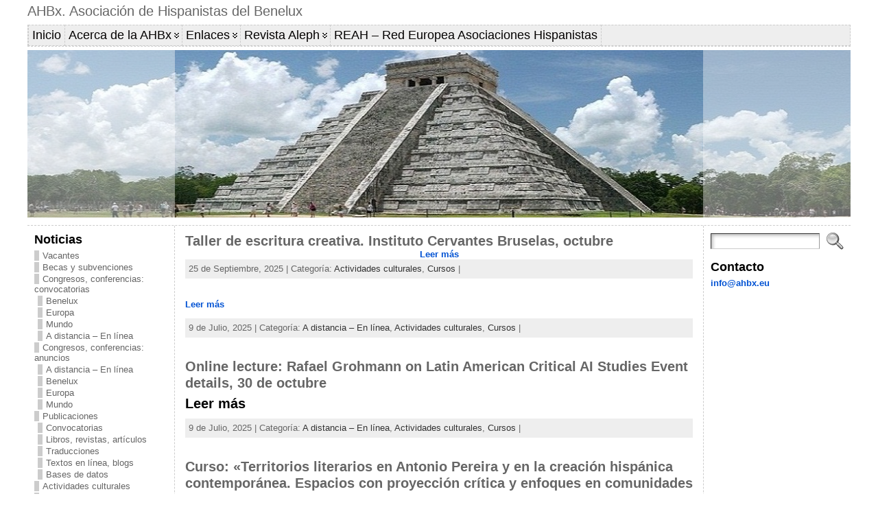

--- FILE ---
content_type: text/html; charset=UTF-8
request_url: http://ahbx.eu/ahbx/?cat=34
body_size: 78089
content:
<!DOCTYPE html PUBLIC "-//W3C//DTD XHTML 1.0 Transitional//EN" "http://www.w3.org/TR/xhtml1/DTD/xhtml1-transitional.dtd">
<html xmlns="http://www.w3.org/1999/xhtml" dir="ltr" lang="es-ES">
<head>
<meta http-equiv="Content-Type" content="text/html; charset=UTF-8" />
<meta http-equiv="X-UA-Compatible" content="IE=EmulateIE7" />
<title>Cursos &laquo; AHBx. Asociación de Hispanistas del Benelux</title>
<link rel="shortcut icon" href="http://ahbx.eu/ahbx/wp-content/themes/atahualpa/images/favicon/fff-weather_sun.ico" /><link rel="alternate" type="application/rss+xml" title="AHBx. Asociación de Hispanistas del Benelux RSS Feed" href="http://ahbx.eu/ahbx/?feed=rss2" />
<link rel="alternate" type="application/atom+xml" title="AHBx. Asociación de Hispanistas del Benelux Atom Feed" href="http://ahbx.eu/ahbx/?feed=atom" />
<link rel="pingback" href="http://ahbx.eu/ahbx/xmlrpc.php" />
<link rel="alternate" type="application/rss+xml" title="AHBx. Asociación de Hispanistas del Benelux &raquo; Cursos RSS de la categoría" href="http://ahbx.eu/ahbx/?feed=rss2&amp;cat=34" />
<script type='text/javascript' src='http://ahbx.eu/ahbx/wp-includes/js/jquery/jquery.js?ver=1.3.2'></script>
<link rel="EditURI" type="application/rsd+xml" title="RSD" href="http://ahbx.eu/ahbx/xmlrpc.php?rsd" />
<link rel="wlwmanifest" type="application/wlwmanifest+xml" href="http://ahbx.eu/ahbx/wp-includes/wlwmanifest.xml" /> 
<link rel='index' title='AHBx. Asociación de Hispanistas del Benelux' href='http://ahbx.eu/ahbx' />


<!-- (GATCE) Google Analytics Tracking Code begin-->
<script type="text/javascript">

  var _gaq = _gaq || [];
  _gaq.push(['_setAccount', 'UA-26601036-1']);
  _gaq.push(['_trackPageview']);

  (function() {
    var ga = document.createElement('script'); ga.type = 'text/javascript'; ga.async = true;
    ga.src = ('https:' == document.location.protocol ? 'https://ssl' : 'http://www') + '.google-analytics.com/ga.js';
    var s = document.getElementsByTagName('script')[0]; s.parentNode.insertBefore(ga, s);
  })();

</script>
<!-- Google Analytics Tracking Code end-->
<style type="text/css">body{text-align:center;margin:0;padding:0;font-family:verdana,tahoma,arial,sans-serif;font-size:0.8em;color:#000000;background:#ffffff}a:link,a:visited,a:active{color:#0052D3;font-weight:bold;text-decoration:none;}a:hover{color:#0052D3;font-weight:bold;text-decoration:underline}ul,ol,dl,p,h1,h2,h3,h4,h5,h6{margin-top:10px;margin-bottom:10px;padding-top:0;padding-bottom:0;}ul ul,ul ol,ol ul,ol ol{margin-top:0;margin-bottom:0}h1,h2,h3,h4,h5,h6{color:#000;display:block;font-smooth:always}h1{font-size:20px;line-height:1.2;margin:0.3em 0 10px;}h2{font-size:20px;line-height:1.2;margin:1em 0 .2em;}h3{font-size:20px;line-height:1.2;margin:1em 0 .2em;}h4{font-size:19px;margin:1.33em 0 .2em;}h5{font-size:1.3em;margin:1.67em 0;font-weight:bold;}h6{font-size:1.15em;margin:1.67em 0;font-weight:bold;}h1 a,h2 a,h1 a:link,h2 a:link,h1 a:visited,h2 a:visited{color:#000;}h1 a:active,h2 a:active,h1 a:focus,h2 a:focus,h1 a:hover,h2 a:hover{color:#669900;}code,pre{font-family:"Courier New",Courier,monospace;font-size:1em}pre{overflow:auto;word-wrap:normal;padding-bottom:1.5em;overflow-y:hidden;width:99%}abbr[title],acronym[title]{border-bottom:1px dotted}hr{display:block;height:2px;border:none;margin:0.5em auto;color:#cccccc;background-color:#cccccc}table{font-size:1em;}div.post,ul.commentlist li,ol.commentlist li{word-wrap:break-word;}pre,.wp_syntax{word-wrap:normal;}div#wrapper{text-align:center;margin-left:auto;margin-right:auto;display:block;width:99%;max-width:1200px}* html div#wrapper{<!--width:expression(((document.compatMode && document.compatMode=='CSS1Compat') ? document.documentElement.clientWidth:document.body.clientWidth) > 1201 ? "1200px":"99%");-->}div#container{padding:0;width:auto;margin-left:auto;margin-right:auto;text-align:left;display:block}table#layout{font-size:100%;width:100%;table-layout:fixed}.colone{width:215px}.colone-inner{width:215px}.coltwo{width:100% }.colthree-inner{width:215px}.colthree{width:215px}td#header{width:auto;padding:0}table#logoarea,table#logoarea tr,table#logoarea td{margin:0;padding:0;background:none;border:0}table#logoarea{width:100%;border-spacing:0px}img.logo{display:block;margin:0 10px 0 0}td.logoarea-logo{width:1%}h1.blogtitle,h2.blogtitle{ display:block;margin:0,0,5px,0;padding:0;letter-spacing:0px;line-height:1.0em;font-family:tahoma,arial,sans-serif;font-size:1.6emfont-smooth:always}h1.blogtitle a:link,h1.blogtitle a:visited,h1.blogtitle a:active,h2.blogtitle a:link,h2.blogtitle a:visited,h2.blogtitle a:active{ text-decoration:none;color:#666666;font-weight:normal;font-smooth:always}h1.blogtitle a:hover,h2.blogtitle a:hover{ text-decoration:none;color:#000000;font-weight:normal}p.tagline{margin:0;padding:0;font-size:1.2em;font-weight:bold;color:#666666}td.feed-icons{white-space:nowrap;}div.rss-box{height:1%;display:block;padding:10px 0 10px 10px;margin:0;width:280px}a.comments-icon{height:22px;line-height:22px;margin:0 5px 0 5px;padding-left:22px;display:block;text-decoration:none;float:right;white-space:nowrap}a.comments-icon:link,a.commentss-icon:active,a.comments-icon:visited{background:transparent url(http://ahbx.eu/ahbx/wp-content/themes/atahualpa/images/comment-gray.png) no-repeat scroll center left}a.comments-icon:hover{background:transparent url(http://ahbx.eu/ahbx/wp-content/themes/atahualpa/images/comment.png) no-repeat scroll center left}a.posts-icon{height:22px;line-height:22px;margin:0 5px 0 0;padding-left:20px;display:block;text-decoration:none;float:right;white-space:nowrap}a.posts-icon:link,a.posts-icon:active,a.posts-icon:visited{background:transparent url(http://ahbx.eu/ahbx/wp-content/themes/atahualpa/images/rss-gray.png) no-repeat scroll center left}a.posts-icon:hover{background:transparent url(http://ahbx.eu/ahbx/wp-content/themes/atahualpa/images/rss.png) no-repeat scroll center left}a.email-icon{height:22px;line-height:22px;margin:0 5px 0 5px;padding-left:24px;display:block;text-decoration:none;float:right;white-space:nowrap}a.email-icon:link,a.email-icon:active,a.email-icon:visited{background:transparent url(http://ahbx.eu/ahbx/wp-content/themes/atahualpa/images/email-gray.png) no-repeat scroll center left}a.email-icon:hover{background:transparent url(http://ahbx.eu/ahbx/wp-content/themes/atahualpa/images/email.png) no-repeat scroll center left}td.search-box{height:1%}div.searchbox{height:35px;border:1px dashed #cccccc;border-bottom:0;width:200px;margin:0;padding:0}div.searchbox-form{margin:5px 10px 5px 10px}div.horbar1,div.horbar2{font-size:1px;clear:both;display:block;position:relative;padding:0;margin:0;width:100%;}div.horbar1{height:5px;background:#ffffff;border-top:dashed 1px #cccccc}div.horbar2{height:5px;background:#ffffff;border-bottom:dashed 1px #cccccc}div.header-image-container{position:relative;margin:0;padding:0;height:250px;}div.opacityleft{position:absolute;z-index:2;top:0;left:0;background-color:#FFFFFF;height:250px;width:215px;filter:alpha(opacity=40);-moz-opacity:.40;opacity:.40}div.opacityright{position:absolute;z-index:2;top:0;right:0;background-color:#FFFFFF;height:250px;width:215px;filter:alpha(opacity=40);-moz-opacity:.40;opacity:.40}div.clickable{position:absolute;top:0;left:0;z-index:3;margin:0;padding:0;width:100%;height:250px;}a.divclick:link,a.divclick:visited,a.divclick:active,a.divclick:hover{width:100%;height:100%;display:block;text-decoration:none}td#left{vertical-align:top;border-right:dashed 1px #CCCCCC;padding:10px 10px 10px 10px;background:#ffffff}td#left-inner{vertical-align:top;border-right:dashed 1px #CCCCCC;padding:10px 10px 10px 10px;background:#ffffff}td#right{vertical-align:top;border-left:dashed 1px #CCCCCC;padding:10px 10px 10px 10px;background:#ffffff}td#right-inner{vertical-align:top;border-left:dashed 1px #CCCCCC;padding:10px 10px 10px 10px;background:#ffffff}td#middle{vertical-align:top;width:100%;padding:10px 15px}td#footer{width:auto;background-color:#ffffff;border-top:dashed 1px #cccccc;padding:10px;text-align:center;color:#777777;font-size:95%}td#footer a:link,td#footer a:visited,td#footer a:active{text-decoration:none;color:#777777;font-weight:normal}td#footer a:hover{text-decoration:none;color:#777777;font-weight:normal}div.widget{display:block;width:auto;margin:0 0 15px 0}div.widget-title{display:block;width:auto;margin:0 0 5px 0}div.widget-title h3,td#left h3.tw-widgettitle,td#right h3.tw-widgettitle,td#left ul.tw-nav-list,td#right ul.tw-nav-list{padding:0;margin:0;font-size:1.4em;font-weight:bold}div.widget ul,div.textwidget{display:block;width:auto}div.widget select{width:98%;margin-top:5px;}div.widget ul{list-style-type:none;margin:0;padding:0;width:auto}div.widget ul li{display:block;margin:2px 0 2px 0px;padding:0 0 0 5px;border-left:solid 7px #CCCCCC}div.widget ul li:hover,div.widget ul li.sfhover{display:block;width:auto;border-left:solid 7px #000000;}div.widget ul li ul li{margin:2px 0 2px 5px;padding:0 0 0 5px;border-left:solid 7px #CCCCCC;}div.widget ul li ul li:hover,div.widget ul li ul li.sfhover{border-left:solid 7px #000000;}div.widget ul li ul li ul li{margin:2px 0 2px 5px;padding:0 0 0 5px;border-left:solid 7px #CCCCCC;}div.widget ul li ul li ul li:hover,div.widget ul li ul li ul li.sfhover{border-left:solid 7px #000000;}div.widget ul li a:link,div.widget ul li a:visited,div.widget ul li a:active{text-decoration:none;font-weight:normal;color:#666666;font-weight:normal;}div.widget ul li ul li a:link,div.widget ul li ul li a:visited,div.widget ul li ul li a:active{color:#666666;font-weight:normal;}div.widget ul li ul li ul li a:link,div.widget ul li ul li ul li a:visited,div.widget ul li ul li ul li a:active{color:#666666;font-weight:normal;}div.widget ul li a:hover{color:#000000;}div.widget ul li ul li a:hover{color:#000000;}div.widget ul li ul li ul li a:hover{color:#000000;}div.widget ul li a:link,div.widget ul li a:visited,div.widget ul li a:active,div.widget ul li a:hover{display:inline}* html div.widget ul li a:link,* html div.widget ul li a:visited,* html div.widget ul li a:active,* html div.widget ul li a:hover{height:1%; } div.widget_pages ul li,div.widget_categories ul li{border-left:0 !important;padding:0 !important}div.widget_pages ul li a:link,div.widget_pages ul li a:visited,div.widget_pages ul li a:active,div.widget_categories ul li a:link,div.widget_categories ul li a:visited,div.widget_categories ul li a:active{padding:0 0 0 5px;border-left:solid 7px #CCCCCC}div.widget_pages ul li a:hover,div.widget_categories ul li a:hover{border-left:solid 7px #000000;}div.widget_pages ul li ul li a:link,div.widget_pages ul li ul li a:visited,div.widget_pages ul li ul li a:active,div.widget_categories ul li ul li a:link,div.widget_categories ul li ul li a:visited,div.widget_categories ul li ul li a:active{padding:0 0 0 5px;border-left:solid 7px #CCCCCC}div.widget_pages ul li ul li a:hover,div.widget_categories ul li ul li a:hover{border-left:solid 7px #000000;}div.widget_pages ul li ul li ul li a:link,div.widget_pages ul li ul li ul li a:visited,div.widget_pages ul li ul li ul li a:active,div.widget_categories ul li ul li ul li a:link,div.widget_categories ul li ul li ul li a:visited,div.widget_categories ul li ul li ul li a:active{padding:0 0 0 5px;border-left:solid 7px #CCCCCC}div.widget_pages ul li ul li ul li a:hover,div.widget_categories ul li ul li ul li a:hover{border-left:solid 7px #000000;}div.widget_pages ul li a:link,div.widget_pages ul li a:active,div.widget_pages ul li a:visited,div.widget_pages ul li a:hover{display:block !important}div.widget_categories ul li a:link,div.widget_categories ul li a:active,div.widget_categories ul li a:visited,div.widget_categories ul li a:hover{display:inline !important}table.subscribe{width:100%}table.subscribe td.email-text{padding:0 0 5px 0;vertical-align:top}table.subscribe td.email-field{padding:0;width:100%}table.subscribe td.email-button{padding:0 0 0 5px}table.subscribe td.post-text{padding:7px 0 0 0;vertical-align:top}table.subscribe td.comment-text{padding:7px 0 0 0;vertical-align:top}div.post,div.page{display:block;margin:0 0 30px 0}div.sticky{background:#eee url(http://ahbx.eu/ahbx/wp-content/themes/atahualpa/images/sticky.gif) 99% 5% no-repeat;border:dashed 1px #cccccc;padding:10px}div.post-kicker{margin:0 0 5px 0}div.post-kicker a:link,div.post-kicker a:visited,div.post-kicker a:active{color:#000000;text-decoration:none;text-transform:uppercase}div.post-kicker a:hover{color:#cc0000}div.post-headline{}div.post-headline h1,div.post-headline h2{ margin:0; padding:0;padding:0;margin:0}div.post-headline h2 a:link,div.post-headline h2 a:visited,div.post-headline h2 a:active,div.post-headline h1 a:link,div.post-headline h1 a:visited,div.post-headline h1 a:active{color:#666666;text-decoration:none}div.post-headline h2 a:hover,div.post-headline h1 a:hover{color:#000000;text-decoration:none}div.post-byline{margin:5px 0 10px 0}div.post-byline a:link,div.post-byline a:visited,div.post-byline a:active{}div.post-byline a:hover{}div.post-bodycopy{}div.post-bodycopy p{margin:1em 0;padding:0;display:block}div.post-pagination{}div.post-footer{clear:both;display:block;margin:0;padding:5px;background:#eeeeee;color:#666;line-height:18px}div.post-footer a:link,div.post-footer a:visited,div.post-footer a:active{color:#333;font-weight:normal;text-decoration:none}div.post-footer a:hover{color:#333;font-weight:normal;text-decoration:underline}div.post-kicker img,div.post-byline img,div.post-footer img{border:0;padding:0;margin:0 0 -1px 0;background:none}span.post-ratings{display:inline-block;width:auto;white-space:nowrap}div.navigation-top{display:block;width:100%;margin:0 0 10px 0;padding:0 0 10px 0;border-bottom:dashed 1px #cccccc}div.navigation-middle{display:block;width:100%;margin:10px 0 20px 0;padding:10px 0 10px 0;border-top:dashed 1px #cccccc;border-bottom:dashed 1px #cccccc}div.navigation-bottom{display:block;width:100%;margin:20px 0 0 0;padding:10px 0 0 0;border-top:dashed 1px #cccccc}div.navigation-comments-above{display:block;width:100%;margin:0 0 10px 0;padding:5px 0 5px 0}div.navigation-comments-below{display:block;width:100%;margin:0 0 10px 0;padding:5px 0 5px 0}div.older{float:left;width:49%;text-align:left;margin:0;padding:0}div.newer{float:right;width:49%;text-align:right;margin:0;padding:0;}div.older-home{float:left;width:45%;text-align:left;margin:0;padding:0}div.newer-home{float:right;width:45%;text-align:right;margin:0;padding:0;}div.home{float:left;width:9%;text-align:center;margin:0;padding:0}form,.feedburner-email-form{margin:0;padding:0;}fieldset{border:1px solid #cccccc;width:auto;padding:0.35em 0.625em 0.75em;display:block;}legend{color:#000000;background:#f4f4f4;border:1px solid #cccccc;padding:2px 6px;margin-bottom:15px;}form p{margin:5px 0 0 0;padding:0;}label{margin-right:0.5em;font-family:arial;cursor:pointer;}input.text,input.textbox,input.password,input.file,input.TextField,textarea{padding:3px;color:#000000;border-top:solid 1px #333333;border-left:solid 1px #333333;border-right:solid 1px #999999;border-bottom:solid 1px #cccccc;background:url(http://ahbx.eu/ahbx/wp-content/themes/atahualpa/images/inputbackgr.gif) top left no-repeat}textarea{width:96%;}input.inputblur{color:#777777;width:95%}input.inputfocus{color:#000000;width:95%}input.highlight,textarea.highlight{background:#e8eff7;border-color:#37699f}.button,.Button{padding:0 2px;height:24px;line-height:16px;background-color:#777777;color:#ffffff;border:solid 2px #555555;font-weight:bold}.buttonhover{padding:0 2px;cursor:pointer;background-color:#6b9c6b;color:#ffffff;border:solid 2px #496d49}form#commentform input#submit{padding:4px 10px 4px 10px;font-size:1.2em;line-height:1.5em;height:36px}table.searchform{width:100%}table.searchform td.searchfield{padding:0;width:100%}table.searchform td.searchbutton{padding:0 0 0 5px}table.searchform td.searchbutton input{padding:0 0 0 5px}blockquote{height:1%;display:block;clear:both;color:#555555;padding:1em 1em;background:#f4f4f4;border:solid 1px #e1e1e1}blockquote blockquote{height:1%;display:block;clear:both;color:#444444;padding:1em 1em;background:#e1e1e1;border:solid 1px #d3d3d3}div.post table{border-collapse:collapse;margin:10px 0}div.post table caption{width:auto;margin:0 auto;background:#eeeeee;border:#999999;padding:4px 8px;color:#666666}div.post table th{background:#888888;color:#ffffff;font-weight:bold;font-size:90%;padding:4px 8px;border:solid 1px #ffffff;text-align:left}div.post table td{padding:4px 8px;background-color:#ffffff;border-bottom:1px solid #dddddd;text-align:left}div.post table tfoot td{}div.post table tr.alt td{background:#f4f4f4}div.post table tr.over td{background:#e2e2e2}#calendar_wrap{padding:0;border:none}table#wp-calendar{width:100%;font-size:90%;border-collapse:collapse;background-color:#ffffff;margin:0 auto}table#wp-calendar caption{width:auto;background:#eeeeee;border:none;;padding:3px;margin:0 auto;font-size:1em}table#wp-calendar th{border:solid 1px #eeeeee;background-color:#999999;color:#ffffff;font-weight:bold;padding:2px;text-align:center}table#wp-calendar td{padding:0;line-height:18px;background-color:#ffffff;border:1px solid #dddddd;text-align:center}table#wp-calendar tfoot td{border:solid 1px #eeeeee;background-color:#eeeeee}table#wp-calendar td a{display:block;background-color:#eeeeee;width:100%;height:100%;padding:0}div#respond{margin:25px 0;padding:25px;background:#eee;-moz-border-radius:8px;-khtml-border-radius:8px;-webkit-border-radius:8px;border-radius:8px;}p.thesetags{margin:10px 0}h3.reply{margin:0;padding:0 0 10px 0}ol.commentlist{margin:15px 0 25px 0;list-style-type:none;padding:0;display:block;border-top:dotted 1px #cccccc}ol.commentlist li{padding:15px 10px;display:block;height:1%;margin:0;background-color:#FFFFFF;border-bottom:dotted 1px #cccccc}ol.commentlist li.alt{display:block;height:1%;background-color:#EEEEEE;border-bottom:dotted 1px #cccccc}ol.commentlist li.authorcomment{display:block;height:1%;background-color:#FFECEC}ol.commentlist span.authorname{font-weight:bold;font-size:110%}ol.commentlist span.commentdate{color:#666666;font-size:90%;margin-bottom:5px;display:block}ol.commentlist span.editcomment{display:block}ol.commentlist li p{margin:2px 0 5px 0}div.comment-number{float:right;font-size:2em;line-height:2em;font-family:georgia,serif;font-weight:bold;color:#ddd;margin:-10px 0 0 0;position:relative;height:1%}div.comment-number a:link,div.comment-number a:visited,div.comment-number a:active{color:#ccc}textarea#comment{width:98%;margin:10px 0;display:block}ul.commentlist{margin:15px 0 15px 0;list-style-type:none;padding:0;display:block;border-top:dotted 1px #cccccc}ul.commentlist ul{margin:0;border:none;list-style-type:none;padding:0}ul.commentlist li{padding:0; margin:0;display:block;clear:both;height:1%;}ul.commentlist ul.children li{ margin-left:30px}ul.commentlist div.comment-container{padding:10px;margin:0}ul.children div.comment-container{background-color:transparent;border:dotted 1px #ccc;padding:10px;margin:0 10px 8px 0; -moz-border-radius:5px; -khtml-border-radius:5px; -webkit-border-radius:5px; border-radius:5px}ul.children div.bypostauthor{}ul.commentlist li.thread-even{background-color:#FFFFFF;border-bottom:dotted 1px #cccccc}ul.commentlist li.thread-odd{background-color:#EEEEEE;border-bottom:dotted 1px #cccccc}ul.commentlist div.bypostauthor{background-color:#FFECEC}ul.children div.bypostauthor{border:dotted 1px #FFBFBF}ul.commentlist span.authorname{font-size:110%}div.comment-meta a:link,div.comment-meta a:visited,div.comment-meta a:active,div.comment-meta a:hover{font-weight:normal}div#cancel-comment-reply{margin:-5px 0 10px 0}div.comment-number{float:right;font-size:2em;line-height:2em;font-family:georgia,serif;font-weight:bold;color:#ddd;margin:-10px 0 0 0;position:relative;height:1%}div.comment-number a:link,div.comment-number a:visited,div.comment-number a:active{color:#ccc}.page-numbers{padding:2px 6px;border:solid 1px #000000;-moz-border-radius:6px;-khtml-border-radius:6px;-webkit-border-radius:6px;border-radius:6px}span.current{background:#ddd}a.prev,a.next{border:none}a.page-numbers:link,a.page-numbers:visited,a.page-numbers:active{text-decoration:none;color:#0052D3;border-color:#0052D3}a.page-numbers:hover{text-decoration:none;color:#0052D3;border-color:#0052D3}div.xhtml-tags{display:none}abbr em{border:none !important;border-top:dashed 1px #aaa !important;display:-moz-inline-box !important;display:inline-block !important;background:url(http://ahbx.eu/ahbx/wp-content/themes/atahualpa/images/commentluv.gif) 0% 90% no-repeat;margin-top:8px;padding:5px 5px 2px 20px !important;font-style:normal}p.subscribe-to-comments{margin-bottom:10px}div#gsHeader{display:none;}div.g2_column{margin:0 !important;width:100% !important;font-size:1.2em}div#gsNavBar{border-top-width:0 !important}p.giDescription{font-size:1.2em;line-height:1 !important}p.giTitle{margin:0.3em 0 !important;font-size:1em;font-weight:normal;color:#666}div#wp-email img{border:0;padding:0}div#wp-email input,div#wp-email textarea{margin-top:5px;margin-bottom:2px}div#wp-email p{margin-bottom:10px}input#wp-email-submit{ padding:0; font-size:30px; height:50px; line-height:50px; overflow:visible;}img.WP-EmailIcon{ vertical-align:text-bottom !important}.tw-accordion .tw-widgettitle,.tw-accordion .tw-widgettitle:hover,.tw-accordion .tw-hovered,.tw-accordion .selected,.tw-accordion .selected:hover{ background:transparent !important; background-image:none !important}.tw-accordion .tw-widgettitle span{ padding-left:0 !important}.tw-accordion h3.tw-widgettitle{border-bottom:solid 1px #ccc}.tw-accordion h3.selected{border-bottom:none}td#left .without_title,td#right .without_title{ margin-top:0;margin-bottom:0}ul.tw-nav-list{border-bottom:solid 1px #999;display:block;margin-bottom:5px !important}td#left ul.tw-nav-list li,td#right ul.tw-nav-list li{padding:0 0 1px 0;margin:0 0 -1px 5px; border:solid 1px #ccc;border-bottom:none;-moz-border-radius:5px;-khtml-border-radius:5px;-webkit-border-radius:5px;border-radius:5px;-moz-border-radius-bottomright:0;-moz-border-radius-bottomleft:0;-webkit-border-bottom-right-radius:0;-webkit-border-bottom-left-radius:0;border-bottom-right-radius:0;border-bottom-left-radius:0;background:#eee}td#left ul.tw-nav-list li.ui-tabs-selected,td#right ul.tw-nav-list li.ui-tabs-selected{ background:none;border:solid 1px #999;border-bottom:solid 1px #fff !important}ul.tw-nav-list li a:link,ul.tw-nav-list li a:visited,ul.tw-nav-list li a:active,ul.tw-nav-list li a:hover{padding:0 8px !important;background:none;border-left:none !important;outline:none}td#left ul.tw-nav-list li.ui-tabs-selected a,td#left li.ui-tabs-selected a:hover,td#right ul.tw-nav-list li.ui-tabs-selected a,td#right li.ui-tabs-selected a:hover{ color:#000000; text-decoration:none;font-weight:bold;background:none !important;outline:none}td#left .ui-tabs-panel,td#right .ui-tabs-panel{ margin:0; padding:0}img{border:0}#dbem-location-map img{ background:none !important}.post img{padding:5px;border:solid 1px #dddddd;background-color:#f3f3f3;-moz-border-radius:3px;-khtml-border-radius:3px;-webkit-border-radius:3px;border-radius:3px;}.post img.size-full{max-width:96%;width:auto 100%;margin:5px 0 5px 0}div.post img[class~=size-full]{height:auto;}.post img.alignleft{float:left;margin:10px 10px 5px 0;}.post img.alignright{float:right;margin:10px 0 5px 10px;}.post img.aligncenter{display:block;margin:10px auto}.aligncenter,div.aligncenter{ display:block; margin-left:auto; margin-right:auto}.alignleft,div.alignleft{float:left;margin:10px 10px 5px 0}.alignright,div.alignright{ float:right; margin:10px 0 5px 10px}div.archives-page img{border:0;padding:0;background:none;margin-bottom:0;vertical-align:-10%}.wp-caption{max-width:96%;width:auto 100%;height:auto;display:block;border:1px solid #dddddd;text-align:center;background-color:#f3f3f3;padding-top:4px;margin:10px 0 0 0;-moz-border-radius:3px;-khtml-border-radius:3px;-webkit-border-radius:3px;border-radius:3px;}* html .wp-caption{height:100%;}.wp-caption img{ margin:0 !important; padding:0 !important; border:0 none !important}.wp-caption p.wp-caption-text{font-size:0.8em;line-height:13px;padding:2px 4px 5px;margin:0;color:#666666}img.wp-smiley{ float:none;border:none !important;margin:0 1px -1px 1px;padding:0 !important;background:none !important}img.avatar{float:left;display:block;margin:0 8px 1px 0;padding:3px;border:solid 1px #ddd;background-color:#f3f3f3;-moz-border-radius:3px;-khtml-border-radius:3px;-webkit-border-radius:3px;border-radius:3px;}#comment_quicktags{text-align:left;padding:10px 0 2px 0;display:block}#comment_quicktags input.ed_button{background:#f4f4f4;border:2px solid #cccccc;color:#444444;margin:2px 4px 2px 0;width:auto;padding:0 4px;height:24px;line-height:16px}#comment_quicktags input.ed_button_hover{background:#dddddd;border:2px solid #666666;color:#000000;margin:2px 4px 2px 0;width:auto;padding:0 4px;height:24px;line-height:16px;cursor:pointer}#comment_quicktags #ed_strong{font-weight:bold}#comment_quicktags #ed_em{font-style:italic}@media print{body{background:white;color:black;margin:0;font-size:10pt !important;font-family:arial,sans-serif;}div.post-footer{line-height:normal !important;color:#555 !important;font-size:9pt !important}a:link,a:visited,a:active,a:hover{text-decoration:underline !important;color:#000}h2{color:#000;font-size:14pt !important;font-weight:normal !important}h3{color:#000;font-size:12pt !important;}#header,#footer,.colone,.colthree,.navigation,.navigation-top,.navigation-middle,.navigation-bottom,.wp-pagenavi-navigation,#comment,#respond,.remove-for-print{display:none}td#left,td#right,td#left-inner,td#right-inner{width:0}td#middle{width:100%}*:lang(en) td#left{ display:none}*:lang(en) td#right{ display:none}*:lang(en) td#left-inner{ display:none}*:lang(en) td#right-inner{ display:none}td#left:empty{ display:none}td#right:empty{ display:none}td#left-inner:empty{ display:none}td#right-inner:empty{ display:none}}ul.rMenu,ul.rMenu ul,ul.rMenu li,ul.rMenu a{display:block;margin:0;padding:0}ul.rMenu,ul.rMenu li,ul.rMenu ul{list-style:none}ul.rMenu ul{display:none}ul.rMenu li{position:relative;z-index:1}ul.rMenu li:hover{z-index:999}ul.rMenu li:hover > ul{display:block;position:absolute} ul.rMenu-hor li{float:left;width:auto}ul.rMenu-hRight li{float:right}ul.rMenu-ver li{float:none}div#menu1 ul.rMenu-ver,div#menu1 ul.rMenu-ver ul{width:23em}div#menu2 ul.rMenu-ver,div#menu2 ul.rMenu-ver ul{width:11em}ul.rMenu-wide{width:100%}ul.rMenu-vRight{float:right}ul.rMenu-lFloat{float:left}ul.rMenu-noFloat{float:none}div.rMenu-center ul.rMenu{float:left;position:relative;left:50%}div.rMenu-center ul.rMenu li{position:relative;left:-50%}div.rMenu-center ul.rMenu li li{left:auto}ul.rMenu-hor ul{top:auto;right:auto;left:auto;margin-top:-1px}ul.rMenu-hor ul ul{margin-top:0;margin-left:0px}ul.rMenu-ver ul{left:100%;right:auto;top:auto;top:0}ul.rMenu-vRight ul,ul.rMenu-hRight ul.rMenu-ver ul{left:-100%;right:auto;top:auto}ul.rMenu-hRight ul{left:auto;right:0;top:auto;margin-top:-1px}div#menu1 ul.rMenu{background:#EEEEEE;border:dashed 1px #cccccc}div#menu2 ul.rMenu{background:#777777;border:solid 1px #000000}div#menu1 ul.rMenu li a{border:dashed 1px #cccccc}div#menu2 ul.rMenu li a{border:solid 1px #000000}ul.rMenu-hor li{margin-bottom:-1px;margin-top:-1px;margin-left:-1px}ul#rmenu li{}ul#rmenu li ul li{}ul.rMenu-hor{padding-left:1px }ul.rMenu-ver li{margin-left:0;margin-top:-1px; }div#menu1 ul.rMenu-ver{border-top:dashed 1px #cccccc}div#menu2 ul.rMenu-ver{border-top:solid 1px #000000}div#menu1 ul.rMenu li a{padding:4px 5px}div#menu2 ul.rMenu li a{padding:4px 5px}div#menu1 ul.rMenu li a:link,div#menu1 ul.rMenu li a:hover,div#menu1 ul.rMenu li a:visited,div#menu1 ul.rMenu li a:active{text-decoration:none;margin:0;padding:4px 5px;color:#030100;text-transform:none;font:18px Verdana,Arial,sans-serif;}div#menu2 ul.rMenu li a:link,div#menu2 ul.rMenu li a:hover,div#menu2 ul.rMenu li a:visited,div#menu2 ul.rMenu li a:active{text-decoration:none;margin:0;padding:4px 5px;color:#FFFFFF;text-transform:uppercase;font:11px Verdana,Arial,sans-serif;}div#menu1 ul.rMenu li{background-color:#EEEEEE}div#menu2 ul.rMenu li{background-color:#777777}div#menu1 ul.rMenu li:hover,div#menu1 ul.rMenu li.sfhover{background:#E0E0E0}div#menu2 ul.rMenu li:hover,div#menu2 ul.rMenu li.sfhover{background:#000000}div#menu1 ul.rMenu li.current_page_item > a:link,div#menu1 ul.rMenu li.current_page_item > a:active,div#menu1 ul.rMenu li.current_page_item > a:hover,div#menu1 ul.rMenu li.current_page_item > a:visited{background-color:#E0E0E0;color:#030100}div#menu1 ul.rMenu li.current_page_item a:link,div#menu1 ul.rMenu li.current_page_item a:active,div#menu1 ul.rMenu li.current_page_item a:hover,div#menu1 ul.rMenu li.current_page_item a:visited,div#menu1 ul.rMenu li a:hover{background-color:#E0E0E0;color:#030100}div#menu2 ul.rMenu li.current-cat > a:link,div#menu2 ul.rMenu li.current-cat > a:active,div#menu2 ul.rMenu li.current-cat > a:hover,div#menu2 ul.rMenu li.current-cat > a:visited{background-color:#CC0000;color:#FFFFFF}div#menu2 ul.rMenu li.current-cat a:link,div#menu2 ul.rMenu li.current-cat a:active,div#menu2 ul.rMenu li.current-cat a:hover,div#menu2 ul.rMenu li.current-cat a:visited,div#menu2 ul.rMenu li a:hover{background-color:#CC0000;color:#FFFFFF}div#menu1 ul.rMenu li.rMenu-expand a,div#menu1 ul.rMenu li.rMenu-expand li.rMenu-expand a,div#menu1 ul.rMenu li.rMenu-expand li.rMenu-expand li.rMenu-expand a,div#menu1 ul.rMenu li.rMenu-expand li.rMenu-expand li.rMenu-expand li.rMenu-expand a,div#menu1 ul.rMenu li.rMenu-expand li.rMenu-expand li.rMenu-expand li.rMenu-expand li.rMenu-expand a,div#menu1 ul.rMenu li.rMenu-expand li.rMenu-expand li.rMenu-expand li.rMenu-expand li.rMenu-expand li.rMenu-expand a,div#menu1 ul.rMenu li.rMenu-expand li.rMenu-expand li.rMenu-expand li.rMenu-expand li.rMenu-expand li.rMenu-expand li.rMenu-expand a,div#menu1 ul.rMenu li.rMenu-expand li.rMenu-expand li.rMenu-expand li.rMenu-expand li.rMenu-expand li.rMenu-expand li.rMenu-expand li.rMenu-expand a,div#menu1 ul.rMenu li.rMenu-expand li.rMenu-expand li.rMenu-expand li.rMenu-expand li.rMenu-expand li.rMenu-expand li.rMenu-expand li.rMenu-expand li.rMenu-expand a,div#menu1 ul.rMenu li.rMenu-expand li.rMenu-expand li.rMenu-expand li.rMenu-expand li.rMenu-expand li.rMenu-expand li.rMenu-expand li.rMenu-expand li.rMenu-expand li.rMenu-expand a{padding-right:15px;padding-left:5px;background-repeat:no-repeat;background-position:100% 50%;background-image:url(http://ahbx.eu/ahbx/wp-content/themes/atahualpa/images/expand-right.gif)}div#menu2 ul.rMenu li.rMenu-expand a,div#menu2 ul.rMenu li.rMenu-expand li.rMenu-expand a,div#menu2 ul.rMenu li.rMenu-expand li.rMenu-expand li.rMenu-expand a,div#menu2 ul.rMenu li.rMenu-expand li.rMenu-expand li.rMenu-expand li.rMenu-expand a,div#menu2 ul.rMenu li.rMenu-expand li.rMenu-expand li.rMenu-expand li.rMenu-expand li.rMenu-expand a,div#menu2 ul.rMenu li.rMenu-expand li.rMenu-expand li.rMenu-expand li.rMenu-expand li.rMenu-expand li.rMenu-expand a,div#menu2 ul.rMenu li.rMenu-expand li.rMenu-expand li.rMenu-expand li.rMenu-expand li.rMenu-expand li.rMenu-expand li.rMenu-expand a,div#menu2 ul.rMenu li.rMenu-expand li.rMenu-expand li.rMenu-expand li.rMenu-expand li.rMenu-expand li.rMenu-expand li.rMenu-expand li.rMenu-expand a,div#menu2 ul.rMenu li.rMenu-expand li.rMenu-expand li.rMenu-expand li.rMenu-expand li.rMenu-expand li.rMenu-expand li.rMenu-expand li.rMenu-expand li.rMenu-expand a,div#menu2 ul.rMenu li.rMenu-expand li.rMenu-expand li.rMenu-expand li.rMenu-expand li.rMenu-expand li.rMenu-expand li.rMenu-expand li.rMenu-expand li.rMenu-expand li.rMenu-expand a{padding-right:15px;padding-left:5px;background-repeat:no-repeat;background-position:100% 50%;background-image:url(http://ahbx.eu/ahbx/wp-content/themes/atahualpa/images/expand-right-white.gif)}ul.rMenu-vRight li.rMenu-expand a,ul.rMenu-vRight li.rMenu-expand li.rMenu-expand a,ul.rMenu-vRight li.rMenu-expand li.rMenu-expand li.rMenu-expand a,ul.rMenu-vRight li.rMenu-expand li.rMenu-expand li.rMenu-expand li.rMenu-expand a,ul.rMenu-vRight li.rMenu-expand li.rMenu-expand li.rMenu-expand li.rMenu-expand li.rMenu-expand a,ul.rMenu-vRight li.rMenu-expand li.rMenu-expand li.rMenu-expand li.rMenu-expand li.rMenu-expand li.rMenu-expand a,ul.rMenu-vRight li.rMenu-expand li.rMenu-expand li.rMenu-expand li.rMenu-expand li.rMenu-expand li.rMenu-expand li.rMenu-expand a,ul.rMenu-vRight li.rMenu-expand li.rMenu-expand li.rMenu-expand li.rMenu-expand li.rMenu-expand li.rMenu-expand li.rMenu-expand li.rMenu-expand a,ul.rMenu-vRight li.rMenu-expand li.rMenu-expand li.rMenu-expand li.rMenu-expand li.rMenu-expand li.rMenu-expand li.rMenu-expand li.rMenu-expand li.rMenu-expand a,ul.rMenu-vRight li.rMenu-expand li.rMenu-expand li.rMenu-expand li.rMenu-expand li.rMenu-expand li.rMenu-expand li.rMenu-expand li.rMenu-expand li.rMenu-expand li.rMenu-expand a,ul.rMenu-hRight li.rMenu-expand a,ul.rMenu-hRight li.rMenu-expand li.rMenu-expand a,ul.rMenu-hRight li.rMenu-expand li.rMenu-expand li.rMenu-expand a,ul.rMenu-hRight li.rMenu-expand li.rMenu-expand li.rMenu-expand li.rMenu-expand a,ul.rMenu-hRight li.rMenu-expand li.rMenu-expand li.rMenu-expand li.rMenu-expand li.rMenu-expand a,ul.rMenu-hRight li.rMenu-expand li.rMenu-expand li.rMenu-expand li.rMenu-expand li.rMenu-expand li.rMenu-expand a,ul.rMenu-hRight li.rMenu-expand li.rMenu-expand li.rMenu-expand li.rMenu-expand li.rMenu-expand li.rMenu-expand li.rMenu-expand a,ul.rMenu-hRight li.rMenu-expand li.rMenu-expand li.rMenu-expand li.rMenu-expand li.rMenu-expand li.rMenu-expand li.rMenu-expand li.rMenu-expand a,ul.rMenu-hRight li.rMenu-expand li.rMenu-expand li.rMenu-expand li.rMenu-expand li.rMenu-expand li.rMenu-expand li.rMenu-expand li.rMenu-expand li.rMenu-expand a,ul.rMenu-hRight li.rMenu-expand li.rMenu-expand li.rMenu-expand li.rMenu-expand li.rMenu-expand li.rMenu-expand li.rMenu-expand li.rMenu-expand li.rMenu-expand li.rMenu-expand a{padding-right:5px;padding-left:20px;background-image:url(http://ahbx.eu/ahbx/wp-content/themes/atahualpa/images/expand-left.gif);background-repeat:no-repeat;background-position:-5px 50%}div#menu1 ul.rMenu-hor li.rMenu-expand a{padding-left:5px;padding-right:15px !important;background-position:100% 50%;background-image:url(http://ahbx.eu/ahbx/wp-content/themes/atahualpa/images/expand-down.gif)}div#menu2 ul.rMenu-hor li.rMenu-expand a{padding-left:5px;padding-right:15px !important;background-position:100% 50%;background-image:url(http://ahbx.eu/ahbx/wp-content/themes/atahualpa/images/expand-down-white.gif)}div#menu1 ul.rMenu li.rMenu-expand li a,div#menu1 ul.rMenu li.rMenu-expand li.rMenu-expand li a,div#menu1 ul.rMenu li.rMenu-expand li.rMenu-expand li.rMenu-expand li a,div#menu1 ul.rMenu li.rMenu-expand li.rMenu-expand li.rMenu-expand li.rMenu-expand li a,div#menu1 ul.rMenu li.rMenu-expand li.rMenu-expand li.rMenu-expand li.rMenu-expand li.rMenu-expand li a{background-image:none;padding-right:5px;padding-left:5px}div#menu2 ul.rMenu li.rMenu-expand li a,div#menu2 ul.rMenu li.rMenu-expand li.rMenu-expand li a,div#menu2 ul.rMenu li.rMenu-expand li.rMenu-expand li.rMenu-expand li a,div#menu2 ul.rMenu li.rMenu-expand li.rMenu-expand li.rMenu-expand li.rMenu-expand li a,div#menu2 ul.rMenu li.rMenu-expand li.rMenu-expand li.rMenu-expand li.rMenu-expand li.rMenu-expand li a{background-image:none;padding-right:5px;padding-left:5px}* html ul.rMenu{display:inline-block;display:block;position:relative;position:static}* html ul.rMenu ul{float:left;float:none}ul.rMenu ul{}* html ul.rMenu-ver li,* html ul.rMenu-hor li ul.rMenu-ver li{width:100%;float:left;clear:left}*:first-child+html ul.rMenu-ver > li{width:100%;float:left;clear:left}ul.rMenu li a{position:relative;min-width:0}* html ul.rMenu-hor li{width:11em;width:auto}* html div.rMenu-center{position:relative;z-index:1}* html ul.rMenu ul{display:block;position:absolute}* html ul.rMenu ul,* html ul.rMenu-hor ul,* html ul.rMenu-ver ul,* html ul.rMenu-vRight ul,* html ul.rMenu-hRight ul.rMenu-ver ul,* html ul.rMenu-hRight ul{left:-10000px}* html ul.rMenu li.sfhover{z-index:999}* html ul.rMenu li.sfhover ul{left:auto}* html ul.rMenu li.sfhover ul ul,* html ul.rMenu li.sfhover ul ul ul,* html ul.rMenu li.sfhover ul ul ul ul,* html ul.rMenu li.sfhover ul ul ul ul ul,* html ul.rMenu li.sfhover ul ul ul ul ul ul{display:none}* html ul.rMenu li.sfhover ul,* html ul.rMenu li li.sfhover ul,* html ul.rMenu li li li.sfhover ul,* html ul.rMenu li li li li.sfhover ul,* html ul.rMenu li li li li li.sfhover ul{display:block}* html ul.rMenu-ver li.sfhover ul{left:100%}* html ul.rMenu-vRight li.sfhover ul,* html ul.rMenu-hRight ul.rMenu-ver li.sfhover ul{left:-100%}* html ul.rMenu iframe{position:absolute;left:0;top:0;z-index:-1}* html ul.rMenu{margin-left:1px}* html ul.rMenu ul,* html ul.rMenu ul ul,* html ul.rMenu ul ul ul,* html ul.rMenu ul ul ul ul{margin-left:0}* html a.posts-icon,a.comments-icon,a.email-icon,img.logo{behavior:url("http://ahbx.eu/ahbx/wp-content/themes/atahualpa/js/iepngfix.php") }.clearfix:after{ content:".";display:block;height:0;clear:both;visibility:hidden}.clearfix{min-width:0;display:inline-block;display:block}* html .clearfix{height:1%;}.clearboth{clear:both;height:1%;font-size:1%;line-height:1%;display:block;padding:0;margin:0}</style>
<script type="text/javascript">
//<![CDATA[


var HeaderImages = new Array('http://ahbx.eu/ahbx/wp-content/themes/atahualpa/images/header/Chichen_Itza.jpg','http://ahbx.eu/ahbx/wp-content/themes/atahualpa/images/header/Rivera.jpg');
var t; var j = 0
var p = HeaderImages.length
var PreLoadImages = new Array()
for (i = 0; i < p; i++){
	PreLoadImages[i] = new Image()
	PreLoadImages[i].src = HeaderImages[i]
}
function RotateHeaderImages(){
	if (document.body){
		HeaderImageContainer = document.getElementById('imagecontainer');
		HeaderImageContainer.style.background = 'url(' + HeaderImages[j] + ') top center no-repeat';
		j = j + 1
		if (j > (p-1)) j=0
		t = setTimeout('RotateHeaderImages()', 10000)
	}
}
window.onload = RotateHeaderImages;



/* JQUERY */

jQuery(document).ready(function(){  
  
	/* For IE6 */
	if (jQuery.browser.msie && /MSIE 6\.0/i.test(window.navigator.userAgent) && !/MSIE 7\.0/i.test(window.navigator.userAgent) && !/MSIE 8\.0/i.test(window.navigator.userAgent)) {

		/* Max-width for images in IE6 */		
		var centerwidth = jQuery("td#middle").width(); 
		
		/* Images without caption */
		jQuery(".post img").each(function() { 
			var maxwidth = centerwidth - 10 + 'px';
			var imgwidth = jQuery(this).width(); 
			var imgheight = jQuery(this).height(); 
			var newimgheight = (centerwidth / imgwidth * imgheight) + 'px';	
			if (imgwidth > centerwidth) { 
				jQuery(this).css({width: maxwidth}); 
				jQuery(this).css({height: newimgheight}); 
			}
		});
		
		/* Images with caption */
		jQuery("div.wp-caption").each(function() { 
			var captionwidth = jQuery(this).width(); 
			var maxcaptionwidth = centerwidth + 'px';
			var captionheight = jQuery(this).height();
			var captionimgwidth =  jQuery("div.wp-caption img").width();
			var captionimgheight =  jQuery("div.wp-caption img").height();
			if (captionwidth > centerwidth) { 
				jQuery(this).css({width: maxcaptionwidth}); 
				var newcaptionheight = (centerwidth / captionwidth * captionheight) + 'px';
				var newcaptionimgheight = (centerwidth / captionimgwidth * captionimgheight) + 'px';
				jQuery(this).css({height: newcaptionheight}); 
				jQuery("div.wp-caption img").css({height: newcaptionimgheight}); 
				}
		});
		
		/* sfhover for LI:HOVER support in IE6: */
		jQuery("ul li").
			hover( function() {
					jQuery(this).addClass("sfhover")
				}, 
				function() {
					jQuery(this).removeClass("sfhover")
				} 
			); 

	/* End IE6 */
	}
	
	jQuery(".post table tr").
		mouseover(function() {
			jQuery(this).addClass("over");
		}).
		mouseout(function() {
			jQuery(this).removeClass("over");
		});

	
	jQuery(".post table tr:even").
		addClass("alt");

	
	jQuery("input.text, input.TextField, input.file, input.password, textarea").
		focus(function () {  
			jQuery(this).addClass("highlight"); 
		}).
		blur(function () { 
			jQuery(this).removeClass("highlight"); 
		})
	
	jQuery("input.inputblur").
		focus(function () {  
			jQuery(this).addClass("inputfocus"); 
		}).
		blur(function () { 
			jQuery(this).removeClass("inputfocus"); 
		})

		

	
	jQuery("input.button, input.Button").
		mouseover(function() {
			jQuery(this).addClass("buttonhover");
		}).
		mouseout(function() {
			jQuery(this).removeClass("buttonhover");
		});

	/* toggle "you can use these xhtml tags" */
	jQuery("a.xhtmltags").
		click(function(){ 
			jQuery("div.xhtml-tags").slideToggle(300); 
		});

	/* For the Tabbed Widgets plugin: */
	jQuery("ul.tw-nav-list").
		addClass("clearfix");

		
	
});

//]]>
</script>
<!--[if IE 6]>
<script type="text/javascript" src="http://ahbx.eu/ahbx/wp-content/themes/atahualpa/js/DD_roundies.js"></script>
<script type="text/javascript">DD_roundies.addRule('a.posts-icon, a.comments-icon, a.email-icon, img.logo');</script>
<![endif]-->
</head>
<body class="archive category category-cursos">
<div id="wrapper">
<div id="container">
<table id="layout" border="0" cellspacing="0" cellpadding="0">
<colgroup>
<col class="colone" /><col class="coltwo" />
<col class="colthree" /></colgroup> 
	<tr>

		<!-- Header -->
		<td id="header" colspan="3">

		<table id="logoarea" cellpadding="0" cellspacing="0" border="0" width="100%"><tr><td valign="middle" class="logoarea-title"><h1 class="blogtitle"><a href="http://ahbx.eu/ahbx/">AHBx. Asociación de Hispanistas del Benelux</a></h1></td></tr></table> <div id="menu1"><ul id="rmenu2" class="clearfix rMenu-hor rMenu">
<li class="page_item"><a href="http://ahbx.eu/ahbx/" title="AHBx. Asociación de Hispanistas del Benelux">Inicio</a></li>
<li class="rMenu-expand page_item page-item-29"><a href="http://ahbx.eu/ahbx/?page_id=29" >Acerca de la AHBx</a>
 <ul class="rMenu-ver">
	<li class="page_item page-item-80"><a href="http://ahbx.eu/ahbx/?page_id=80" >Junta directiva AHBx</a></li>
	<li class="page_item page-item-11917"><a href="http://ahbx.eu/ahbx/?page_id=11917" >Congresos de la AHBx</a></li>
	<li class="page_item page-item-40"><a href="http://ahbx.eu/ahbx/?page_id=40" >Presentación</a></li>
	<li class="page_item page-item-41"><a href="http://ahbx.eu/ahbx/?page_id=41" >Estatutos</a></li>
	<li class="page_item page-item-36"><a href="http://ahbx.eu/ahbx/?page_id=36" >Contacto</a></li>
</ul>
</li>
<li class="rMenu-expand page_item page-item-31"><a href="http://ahbx.eu/ahbx/?page_id=31" >Enlaces</a>
 <ul class="rMenu-ver">
	<li class="page_item page-item-1430"><a href="http://ahbx.eu/ahbx/?page_id=1430" >Asociaciones de hispanistas</a></li>
	<li class="page_item page-item-75"><a href="http://ahbx.eu/ahbx/?page_id=75" >Centros de enseñanza</a></li>
	<li class="page_item page-item-73"><a href="http://ahbx.eu/ahbx/?page_id=73" >Instituciones y grupos de investigación</a></li>
	<li class="page_item page-item-562"><a href="http://ahbx.eu/ahbx/?page_id=562" >Editoriales</a></li>
	<li class="page_item page-item-1405"><a href="http://ahbx.eu/ahbx/?page_id=1405" >Enlaces para profesores de español</a></li>
	<li class="page_item page-item-3150"><a href="http://ahbx.eu/ahbx/?page_id=3150" >Enlaces para traductores</a></li>
	<li class="page_item page-item-1408"><a href="http://ahbx.eu/ahbx/?page_id=1408" >Enlaces para estudiantes universitarios</a></li>
	<li class="page_item page-item-1421"><a href="http://ahbx.eu/ahbx/?page_id=1421" >Bibliotecas nacionales</a></li>
	<li class="page_item page-item-1423"><a href="http://ahbx.eu/ahbx/?page_id=1423" >Otras bibliotecas</a></li>
	<li class="page_item page-item-1427"><a href="http://ahbx.eu/ahbx/?page_id=1427" >Bibliotecas virtuales y portales electrónicos</a></li>
	<li class="page_item page-item-1419"><a href="http://ahbx.eu/ahbx/?page_id=1419" >Instituciones culturales</a></li>
	<li class="page_item page-item-1412"><a href="http://ahbx.eu/ahbx/?page_id=1412" >Festivales de cine</a></li>
	<li class="page_item page-item-1410"><a href="http://ahbx.eu/ahbx/?page_id=1410" >Blogs</a></li>
</ul>
</li>
<li class="rMenu-expand page_item page-item-7464"><a href="http://ahbx.eu/ahbx/?page_id=7464" >Revista Aleph</a>
 <ul class="rMenu-ver">
	<li class="page_item page-item-7469"><a href="http://ahbx.eu/ahbx/?page_id=7469" ></a></li>
</ul>
</li>
<li class="page_item page-item-10044"><a href="http://ahbx.eu/ahbx/?page_id=10044" >REAH &#8211; Red Europea Asociaciones Hispanistas</a></li>
</ul></div>
 <div class="horbar1">&nbsp;</div> <div id="imagecontainer" class="header-image-container" style="background: url('http://ahbx.eu/ahbx/wp-content/themes/atahualpa/images/header/Chichen_Itza.jpg') top center no-repeat;"><div class="clickable">
		<a class="divclick" title="AHBx. Asociación de Hispanistas del Benelux" href ="http://ahbx.eu/ahbx/">&nbsp;</a></div><div class="opacityleft">&nbsp;</div><div class="opacityright">&nbsp;</div></div> <div class="horbar2">&nbsp;</div>
		</td>
		<!-- / Header -->

	</tr>

	<!-- Main Body -->	
	<tr id="bodyrow">

				<!-- Left Sidebar -->
		<td id="left">

			<div id="categories-643314382" class="widget widget_categories"><div class="widget-title"><h3>Noticias</h3></div>		<ul>
	<li class="cat-item cat-item-24"><a href="http://ahbx.eu/ahbx/?cat=24" title="Ver todas las entradas de Vacantes">Vacantes</a>
</li>
	<li class="cat-item cat-item-20"><a href="http://ahbx.eu/ahbx/?cat=20" title="Ver todas las entradas de Becas y subvenciones">Becas y subvenciones</a>
</li>
	<li class="cat-item cat-item-13"><a href="http://ahbx.eu/ahbx/?cat=13" title="Ver todas las entradas de Congresos, conferencias: convocatorias">Congresos, conferencias: convocatorias</a>
<ul class='children'>
	<li class="cat-item cat-item-37"><a href="http://ahbx.eu/ahbx/?cat=37" title="Ver todas las entradas de Benelux">Benelux</a>
</li>
	<li class="cat-item cat-item-31"><a href="http://ahbx.eu/ahbx/?cat=31" title="Ver todas las entradas de Europa">Europa</a>
</li>
	<li class="cat-item cat-item-30"><a href="http://ahbx.eu/ahbx/?cat=30" title="Ver todas las entradas de Mundo">Mundo</a>
</li>
	<li class="cat-item cat-item-48"><a href="http://ahbx.eu/ahbx/?cat=48" title="Ver todas las entradas de A distancia &#8211; En línea">A distancia &#8211; En línea</a>
</li>
</ul>
</li>
	<li class="cat-item cat-item-38"><a href="http://ahbx.eu/ahbx/?cat=38" title="Convocatorias y avisos">Congresos, conferencias: anuncios</a>
<ul class='children'>
	<li class="cat-item cat-item-49"><a href="http://ahbx.eu/ahbx/?cat=49" title="Ver todas las entradas de A distancia &#8211; En línea">A distancia &#8211; En línea</a>
</li>
	<li class="cat-item cat-item-39"><a href="http://ahbx.eu/ahbx/?cat=39" title="Ver todas las entradas de Benelux">Benelux</a>
</li>
	<li class="cat-item cat-item-40"><a href="http://ahbx.eu/ahbx/?cat=40" title="Ver todas las entradas de Europa">Europa</a>
</li>
	<li class="cat-item cat-item-41"><a href="http://ahbx.eu/ahbx/?cat=41" title="Ver todas las entradas de Mundo">Mundo</a>
</li>
</ul>
</li>
	<li class="cat-item cat-item-15"><a href="http://ahbx.eu/ahbx/?cat=15" title="Ver todas las entradas de Publicaciones">Publicaciones</a>
<ul class='children'>
	<li class="cat-item cat-item-16"><a href="http://ahbx.eu/ahbx/?cat=16" title="Ver todas las entradas de Convocatorias">Convocatorias</a>
</li>
	<li class="cat-item cat-item-17"><a href="http://ahbx.eu/ahbx/?cat=17" title="Ver todas las entradas de Libros, revistas, artículos">Libros, revistas, artículos</a>
</li>
	<li class="cat-item cat-item-26"><a href="http://ahbx.eu/ahbx/?cat=26" title="Ver todas las entradas de Traducciones">Traducciones</a>
</li>
	<li class="cat-item cat-item-27"><a href="http://ahbx.eu/ahbx/?cat=27" title="Ver todas las entradas de Textos en línea, blogs">Textos en línea, blogs</a>
</li>
	<li class="cat-item cat-item-44"><a href="http://ahbx.eu/ahbx/?cat=44" title="Ver todas las entradas de Bases de datos">Bases de datos</a>
</li>
</ul>
</li>
	<li class="cat-item cat-item-25"><a href="http://ahbx.eu/ahbx/?cat=25" title="Ver todas las entradas de Actividades culturales">Actividades culturales</a>
</li>
	<li class="cat-item cat-item-34 current-cat"><a href="http://ahbx.eu/ahbx/?cat=34" title="Ver todas las entradas de Cursos">Cursos</a>
<ul class='children'>
	<li class="cat-item cat-item-50"><a href="http://ahbx.eu/ahbx/?cat=50" title="Ver todas las entradas de A distancia – En línea">A distancia – En línea</a>
</li>
</ul>
</li>
	<li class="cat-item cat-item-21"><a href="http://ahbx.eu/ahbx/?cat=21" title="Ver todas las entradas de Tesis y tesinas">Tesis y tesinas</a>
</li>
	<li class="cat-item cat-item-32"><a href="http://ahbx.eu/ahbx/?cat=32" title="Ver todas las entradas de Premios y reconocimientos">Premios y reconocimientos</a>
</li>
	<li class="cat-item cat-item-22"><a href="http://ahbx.eu/ahbx/?cat=22" title="Ver todas las entradas de Noticias diversas">Noticias diversas</a>
</li>
	<li class="cat-item cat-item-1"><a href="http://ahbx.eu/ahbx/?cat=1" title="Ver todas las entradas de Sin categoría">Sin categoría</a>
</li>
	<li class="cat-item cat-item-45"><a href="http://ahbx.eu/ahbx/?cat=45" title="Ver todas las entradas de Cine, radio&#8230;">Cine, radio&#8230;</a>
</li>
	<li class="cat-item cat-item-54"><a href="http://ahbx.eu/ahbx/?cat=54" title="Ver todas las entradas de In memoriam">In memoriam</a>
</li>
	<li class="cat-item cat-item-51"><a href="http://ahbx.eu/ahbx/?cat=51" title="Ver todas las entradas de Otras asociaciones">Otras asociaciones</a>
</li>
		</ul>
</div><div id="archives-2" class="widget widget_archive"><div class="widget-title"><h3>Archivo</h3></div>		<select name="archive-dropdown" onchange='document.location.href=this.options[this.selectedIndex].value;'> <option value="">Seleccionar mes</option> 	<option value='http://ahbx.eu/ahbx/?m=202512'> Diciembre 2025 </option>
	<option value='http://ahbx.eu/ahbx/?m=202511'> Noviembre 2025 </option>
	<option value='http://ahbx.eu/ahbx/?m=202510'> Octubre 2025 </option>
	<option value='http://ahbx.eu/ahbx/?m=202509'> Septiembre 2025 </option>
	<option value='http://ahbx.eu/ahbx/?m=202508'> Agosto 2025 </option>
	<option value='http://ahbx.eu/ahbx/?m=202507'> Julio 2025 </option>
	<option value='http://ahbx.eu/ahbx/?m=202506'> Junio 2025 </option>
	<option value='http://ahbx.eu/ahbx/?m=202505'> Mayo 2025 </option>
	<option value='http://ahbx.eu/ahbx/?m=202504'> Abril 2025 </option>
	<option value='http://ahbx.eu/ahbx/?m=202503'> Marzo 2025 </option>
	<option value='http://ahbx.eu/ahbx/?m=202502'> Febrero 2025 </option>
	<option value='http://ahbx.eu/ahbx/?m=202501'> Enero 2025 </option>
	<option value='http://ahbx.eu/ahbx/?m=202412'> Diciembre 2024 </option>
	<option value='http://ahbx.eu/ahbx/?m=202411'> Noviembre 2024 </option>
	<option value='http://ahbx.eu/ahbx/?m=202410'> Octubre 2024 </option>
	<option value='http://ahbx.eu/ahbx/?m=202409'> Septiembre 2024 </option>
	<option value='http://ahbx.eu/ahbx/?m=202406'> Junio 2024 </option>
	<option value='http://ahbx.eu/ahbx/?m=202405'> Mayo 2024 </option>
	<option value='http://ahbx.eu/ahbx/?m=202404'> Abril 2024 </option>
	<option value='http://ahbx.eu/ahbx/?m=202403'> Marzo 2024 </option>
	<option value='http://ahbx.eu/ahbx/?m=202402'> Febrero 2024 </option>
	<option value='http://ahbx.eu/ahbx/?m=202401'> Enero 2024 </option>
	<option value='http://ahbx.eu/ahbx/?m=202312'> Diciembre 2023 </option>
	<option value='http://ahbx.eu/ahbx/?m=202311'> Noviembre 2023 </option>
	<option value='http://ahbx.eu/ahbx/?m=202310'> Octubre 2023 </option>
	<option value='http://ahbx.eu/ahbx/?m=202309'> Septiembre 2023 </option>
	<option value='http://ahbx.eu/ahbx/?m=202308'> Agosto 2023 </option>
	<option value='http://ahbx.eu/ahbx/?m=202307'> Julio 2023 </option>
	<option value='http://ahbx.eu/ahbx/?m=202306'> Junio 2023 </option>
	<option value='http://ahbx.eu/ahbx/?m=202305'> Mayo 2023 </option>
	<option value='http://ahbx.eu/ahbx/?m=202304'> Abril 2023 </option>
	<option value='http://ahbx.eu/ahbx/?m=202303'> Marzo 2023 </option>
	<option value='http://ahbx.eu/ahbx/?m=202302'> Febrero 2023 </option>
	<option value='http://ahbx.eu/ahbx/?m=202301'> Enero 2023 </option>
	<option value='http://ahbx.eu/ahbx/?m=202212'> Diciembre 2022 </option>
	<option value='http://ahbx.eu/ahbx/?m=202211'> Noviembre 2022 </option>
	<option value='http://ahbx.eu/ahbx/?m=202210'> Octubre 2022 </option>
	<option value='http://ahbx.eu/ahbx/?m=202209'> Septiembre 2022 </option>
	<option value='http://ahbx.eu/ahbx/?m=202208'> Agosto 2022 </option>
	<option value='http://ahbx.eu/ahbx/?m=202207'> Julio 2022 </option>
	<option value='http://ahbx.eu/ahbx/?m=202206'> Junio 2022 </option>
	<option value='http://ahbx.eu/ahbx/?m=202205'> Mayo 2022 </option>
	<option value='http://ahbx.eu/ahbx/?m=202204'> Abril 2022 </option>
	<option value='http://ahbx.eu/ahbx/?m=202203'> Marzo 2022 </option>
	<option value='http://ahbx.eu/ahbx/?m=202202'> Febrero 2022 </option>
	<option value='http://ahbx.eu/ahbx/?m=202201'> Enero 2022 </option>
	<option value='http://ahbx.eu/ahbx/?m=202112'> Diciembre 2021 </option>
	<option value='http://ahbx.eu/ahbx/?m=202111'> Noviembre 2021 </option>
	<option value='http://ahbx.eu/ahbx/?m=202110'> Octubre 2021 </option>
	<option value='http://ahbx.eu/ahbx/?m=202109'> Septiembre 2021 </option>
	<option value='http://ahbx.eu/ahbx/?m=202107'> Julio 2021 </option>
	<option value='http://ahbx.eu/ahbx/?m=202106'> Junio 2021 </option>
	<option value='http://ahbx.eu/ahbx/?m=202105'> Mayo 2021 </option>
	<option value='http://ahbx.eu/ahbx/?m=202104'> Abril 2021 </option>
	<option value='http://ahbx.eu/ahbx/?m=202103'> Marzo 2021 </option>
	<option value='http://ahbx.eu/ahbx/?m=202102'> Febrero 2021 </option>
	<option value='http://ahbx.eu/ahbx/?m=202101'> Enero 2021 </option>
	<option value='http://ahbx.eu/ahbx/?m=202012'> Diciembre 2020 </option>
	<option value='http://ahbx.eu/ahbx/?m=202011'> Noviembre 2020 </option>
	<option value='http://ahbx.eu/ahbx/?m=202010'> Octubre 2020 </option>
	<option value='http://ahbx.eu/ahbx/?m=202009'> Septiembre 2020 </option>
	<option value='http://ahbx.eu/ahbx/?m=202008'> Agosto 2020 </option>
	<option value='http://ahbx.eu/ahbx/?m=202007'> Julio 2020 </option>
	<option value='http://ahbx.eu/ahbx/?m=202006'> Junio 2020 </option>
	<option value='http://ahbx.eu/ahbx/?m=202005'> Mayo 2020 </option>
	<option value='http://ahbx.eu/ahbx/?m=202004'> Abril 2020 </option>
	<option value='http://ahbx.eu/ahbx/?m=202003'> Marzo 2020 </option>
	<option value='http://ahbx.eu/ahbx/?m=202002'> Febrero 2020 </option>
	<option value='http://ahbx.eu/ahbx/?m=202001'> Enero 2020 </option>
	<option value='http://ahbx.eu/ahbx/?m=201912'> Diciembre 2019 </option>
	<option value='http://ahbx.eu/ahbx/?m=201911'> Noviembre 2019 </option>
	<option value='http://ahbx.eu/ahbx/?m=201910'> Octubre 2019 </option>
	<option value='http://ahbx.eu/ahbx/?m=201909'> Septiembre 2019 </option>
	<option value='http://ahbx.eu/ahbx/?m=201907'> Julio 2019 </option>
	<option value='http://ahbx.eu/ahbx/?m=201906'> Junio 2019 </option>
	<option value='http://ahbx.eu/ahbx/?m=201905'> Mayo 2019 </option>
	<option value='http://ahbx.eu/ahbx/?m=201904'> Abril 2019 </option>
	<option value='http://ahbx.eu/ahbx/?m=201903'> Marzo 2019 </option>
	<option value='http://ahbx.eu/ahbx/?m=201902'> Febrero 2019 </option>
	<option value='http://ahbx.eu/ahbx/?m=201901'> Enero 2019 </option>
	<option value='http://ahbx.eu/ahbx/?m=201811'> Noviembre 2018 </option>
	<option value='http://ahbx.eu/ahbx/?m=201810'> Octubre 2018 </option>
	<option value='http://ahbx.eu/ahbx/?m=201809'> Septiembre 2018 </option>
	<option value='http://ahbx.eu/ahbx/?m=201808'> Agosto 2018 </option>
	<option value='http://ahbx.eu/ahbx/?m=201806'> Junio 2018 </option>
	<option value='http://ahbx.eu/ahbx/?m=201805'> Mayo 2018 </option>
	<option value='http://ahbx.eu/ahbx/?m=201804'> Abril 2018 </option>
	<option value='http://ahbx.eu/ahbx/?m=201803'> Marzo 2018 </option>
	<option value='http://ahbx.eu/ahbx/?m=201802'> Febrero 2018 </option>
	<option value='http://ahbx.eu/ahbx/?m=201801'> Enero 2018 </option>
	<option value='http://ahbx.eu/ahbx/?m=201712'> Diciembre 2017 </option>
	<option value='http://ahbx.eu/ahbx/?m=201711'> Noviembre 2017 </option>
	<option value='http://ahbx.eu/ahbx/?m=201710'> Octubre 2017 </option>
	<option value='http://ahbx.eu/ahbx/?m=201709'> Septiembre 2017 </option>
	<option value='http://ahbx.eu/ahbx/?m=201708'> Agosto 2017 </option>
	<option value='http://ahbx.eu/ahbx/?m=201707'> Julio 2017 </option>
	<option value='http://ahbx.eu/ahbx/?m=201706'> Junio 2017 </option>
	<option value='http://ahbx.eu/ahbx/?m=201705'> Mayo 2017 </option>
	<option value='http://ahbx.eu/ahbx/?m=201704'> Abril 2017 </option>
	<option value='http://ahbx.eu/ahbx/?m=201703'> Marzo 2017 </option>
	<option value='http://ahbx.eu/ahbx/?m=201702'> Febrero 2017 </option>
	<option value='http://ahbx.eu/ahbx/?m=201701'> Enero 2017 </option>
	<option value='http://ahbx.eu/ahbx/?m=201612'> Diciembre 2016 </option>
	<option value='http://ahbx.eu/ahbx/?m=201611'> Noviembre 2016 </option>
	<option value='http://ahbx.eu/ahbx/?m=201610'> Octubre 2016 </option>
	<option value='http://ahbx.eu/ahbx/?m=201609'> Septiembre 2016 </option>
	<option value='http://ahbx.eu/ahbx/?m=201608'> Agosto 2016 </option>
	<option value='http://ahbx.eu/ahbx/?m=201606'> Junio 2016 </option>
	<option value='http://ahbx.eu/ahbx/?m=201605'> Mayo 2016 </option>
	<option value='http://ahbx.eu/ahbx/?m=201604'> Abril 2016 </option>
	<option value='http://ahbx.eu/ahbx/?m=201603'> Marzo 2016 </option>
	<option value='http://ahbx.eu/ahbx/?m=201602'> Febrero 2016 </option>
	<option value='http://ahbx.eu/ahbx/?m=201601'> Enero 2016 </option>
	<option value='http://ahbx.eu/ahbx/?m=201512'> Diciembre 2015 </option>
	<option value='http://ahbx.eu/ahbx/?m=201511'> Noviembre 2015 </option>
	<option value='http://ahbx.eu/ahbx/?m=201510'> Octubre 2015 </option>
	<option value='http://ahbx.eu/ahbx/?m=201509'> Septiembre 2015 </option>
	<option value='http://ahbx.eu/ahbx/?m=201508'> Agosto 2015 </option>
	<option value='http://ahbx.eu/ahbx/?m=201507'> Julio 2015 </option>
	<option value='http://ahbx.eu/ahbx/?m=201506'> Junio 2015 </option>
	<option value='http://ahbx.eu/ahbx/?m=201505'> Mayo 2015 </option>
	<option value='http://ahbx.eu/ahbx/?m=201504'> Abril 2015 </option>
	<option value='http://ahbx.eu/ahbx/?m=201503'> Marzo 2015 </option>
	<option value='http://ahbx.eu/ahbx/?m=201502'> Febrero 2015 </option>
	<option value='http://ahbx.eu/ahbx/?m=201501'> Enero 2015 </option>
	<option value='http://ahbx.eu/ahbx/?m=201412'> Diciembre 2014 </option>
	<option value='http://ahbx.eu/ahbx/?m=201411'> Noviembre 2014 </option>
	<option value='http://ahbx.eu/ahbx/?m=201410'> Octubre 2014 </option>
	<option value='http://ahbx.eu/ahbx/?m=201409'> Septiembre 2014 </option>
	<option value='http://ahbx.eu/ahbx/?m=201408'> Agosto 2014 </option>
	<option value='http://ahbx.eu/ahbx/?m=201407'> Julio 2014 </option>
	<option value='http://ahbx.eu/ahbx/?m=201406'> Junio 2014 </option>
	<option value='http://ahbx.eu/ahbx/?m=201405'> Mayo 2014 </option>
	<option value='http://ahbx.eu/ahbx/?m=201404'> Abril 2014 </option>
	<option value='http://ahbx.eu/ahbx/?m=201403'> Marzo 2014 </option>
	<option value='http://ahbx.eu/ahbx/?m=201402'> Febrero 2014 </option>
	<option value='http://ahbx.eu/ahbx/?m=201401'> Enero 2014 </option>
	<option value='http://ahbx.eu/ahbx/?m=201312'> Diciembre 2013 </option>
	<option value='http://ahbx.eu/ahbx/?m=201311'> Noviembre 2013 </option>
	<option value='http://ahbx.eu/ahbx/?m=201310'> Octubre 2013 </option>
	<option value='http://ahbx.eu/ahbx/?m=201309'> Septiembre 2013 </option>
	<option value='http://ahbx.eu/ahbx/?m=201308'> Agosto 2013 </option>
	<option value='http://ahbx.eu/ahbx/?m=201307'> Julio 2013 </option>
	<option value='http://ahbx.eu/ahbx/?m=201306'> Junio 2013 </option>
	<option value='http://ahbx.eu/ahbx/?m=201305'> Mayo 2013 </option>
	<option value='http://ahbx.eu/ahbx/?m=201304'> Abril 2013 </option>
	<option value='http://ahbx.eu/ahbx/?m=201303'> Marzo 2013 </option>
	<option value='http://ahbx.eu/ahbx/?m=201302'> Febrero 2013 </option>
	<option value='http://ahbx.eu/ahbx/?m=201301'> Enero 2013 </option>
	<option value='http://ahbx.eu/ahbx/?m=201212'> Diciembre 2012 </option>
	<option value='http://ahbx.eu/ahbx/?m=201211'> Noviembre 2012 </option>
	<option value='http://ahbx.eu/ahbx/?m=201210'> Octubre 2012 </option>
	<option value='http://ahbx.eu/ahbx/?m=201209'> Septiembre 2012 </option>
	<option value='http://ahbx.eu/ahbx/?m=201208'> Agosto 2012 </option>
	<option value='http://ahbx.eu/ahbx/?m=201207'> Julio 2012 </option>
	<option value='http://ahbx.eu/ahbx/?m=201206'> Junio 2012 </option>
	<option value='http://ahbx.eu/ahbx/?m=201205'> Mayo 2012 </option>
	<option value='http://ahbx.eu/ahbx/?m=201204'> Abril 2012 </option>
	<option value='http://ahbx.eu/ahbx/?m=201203'> Marzo 2012 </option>
	<option value='http://ahbx.eu/ahbx/?m=201202'> Febrero 2012 </option>
	<option value='http://ahbx.eu/ahbx/?m=201201'> Enero 2012 </option>
	<option value='http://ahbx.eu/ahbx/?m=201112'> Diciembre 2011 </option>
	<option value='http://ahbx.eu/ahbx/?m=201111'> Noviembre 2011 </option>
	<option value='http://ahbx.eu/ahbx/?m=201110'> Octubre 2011 </option>
	<option value='http://ahbx.eu/ahbx/?m=201109'> Septiembre 2011 </option>
	<option value='http://ahbx.eu/ahbx/?m=201108'> Agosto 2011 </option>
	<option value='http://ahbx.eu/ahbx/?m=201107'> Julio 2011 </option>
	<option value='http://ahbx.eu/ahbx/?m=201106'> Junio 2011 </option>
	<option value='http://ahbx.eu/ahbx/?m=201105'> Mayo 2011 </option>
	<option value='http://ahbx.eu/ahbx/?m=201104'> Abril 2011 </option>
	<option value='http://ahbx.eu/ahbx/?m=201103'> Marzo 2011 </option>
	<option value='http://ahbx.eu/ahbx/?m=201102'> Febrero 2011 </option>
	<option value='http://ahbx.eu/ahbx/?m=201101'> Enero 2011 </option>
	<option value='http://ahbx.eu/ahbx/?m=201012'> Diciembre 2010 </option>
	<option value='http://ahbx.eu/ahbx/?m=201011'> Noviembre 2010 </option>
	<option value='http://ahbx.eu/ahbx/?m=201010'> Octubre 2010 </option>
	<option value='http://ahbx.eu/ahbx/?m=201009'> Septiembre 2010 </option>
	<option value='http://ahbx.eu/ahbx/?m=201008'> Agosto 2010 </option>
	<option value='http://ahbx.eu/ahbx/?m=201007'> Julio 2010 </option>
	<option value='http://ahbx.eu/ahbx/?m=201006'> Junio 2010 </option>
	<option value='http://ahbx.eu/ahbx/?m=201005'> Mayo 2010 </option>
	<option value='http://ahbx.eu/ahbx/?m=201004'> Abril 2010 </option>
	<option value='http://ahbx.eu/ahbx/?m=201003'> Marzo 2010 </option>
	<option value='http://ahbx.eu/ahbx/?m=201002'> Febrero 2010 </option>
	<option value='http://ahbx.eu/ahbx/?m=201001'> Enero 2010 </option>
	<option value='http://ahbx.eu/ahbx/?m=200912'> Diciembre 2009 </option>
	<option value='http://ahbx.eu/ahbx/?m=200911'> Noviembre 2009 </option>
	<option value='http://ahbx.eu/ahbx/?m=200910'> Octubre 2009 </option>
	<option value='http://ahbx.eu/ahbx/?m=200909'> Septiembre 2009 </option>
	<option value='http://ahbx.eu/ahbx/?m=200907'> Julio 2009 </option>
	<option value='http://ahbx.eu/ahbx/?m=200906'> Junio 2009 </option>
	<option value='http://ahbx.eu/ahbx/?m=200905'> Mayo 2009 </option>
	<option value='http://ahbx.eu/ahbx/?m=200904'> Abril 2009 </option>
	<option value='http://ahbx.eu/ahbx/?m=200903'> Marzo 2009 </option>
	<option value='http://ahbx.eu/ahbx/?m=200901'> Enero 2009 </option>
	<option value='http://ahbx.eu/ahbx/?m=200810'> Octubre 2008 </option>
	<option value='http://ahbx.eu/ahbx/?m=200712'> Diciembre 2007 </option>
	<option value='http://ahbx.eu/ahbx/?m=200710'> Octubre 2007 </option>
	<option value='http://ahbx.eu/ahbx/?m=200708'> Agosto 2007 </option>
	<option value='http://ahbx.eu/ahbx/?m=200705'> Mayo 2007 </option>
	<option value='http://ahbx.eu/ahbx/?m=200704'> Abril 2007 </option>
	<option value='http://ahbx.eu/ahbx/?m=200702'> Febrero 2007 </option>
	<option value='http://ahbx.eu/ahbx/?m=200612'> Diciembre 2006 </option>
	<option value='http://ahbx.eu/ahbx/?m=200610'> Octubre 2006 </option>
	<option value='http://ahbx.eu/ahbx/?m=200608'> Agosto 2006 </option>
	<option value='http://ahbx.eu/ahbx/?m=200606'> Junio 2006 </option>
	<option value='http://ahbx.eu/ahbx/?m=200605'> Mayo 2006 </option>
	<option value='http://ahbx.eu/ahbx/?m=200604'> Abril 2006 </option>
	<option value='http://ahbx.eu/ahbx/?m=200602'> Febrero 2006 </option>
	<option value='http://ahbx.eu/ahbx/?m=200511'> Noviembre 2005 </option>
	<option value='http://ahbx.eu/ahbx/?m=200510'> Octubre 2005 </option>
	<option value='http://ahbx.eu/ahbx/?m=200509'> Septiembre 2005 </option>
	<option value='http://ahbx.eu/ahbx/?m=200506'> Junio 2005 </option>
	<option value='http://ahbx.eu/ahbx/?m=200504'> Abril 2005 </option>
	<option value='http://ahbx.eu/ahbx/?m=200501'> Enero 2005 </option>
 </select>
</div>
		</td>
		<!-- / Left Sidebar -->
		
				

		<!-- Main Column -->
		<td id="middle">

	

		
		 

		
<div class="post-17203 post hentry category-actividadesculturales category-cursos" id="post-17203">


<div class="post-headline">		<h2>			
			<a href="http://ahbx.eu/ahbx/?p=17203" rel="bookmark" title="Permanent Link to Taller de escritura creativa. Instituto Cervantes Bruselas, octubre">Taller de escritura creativa. Instituto Cervantes Bruselas, octubre</a></h2>
		</div>

<div class="post-bodycopy clearfix"><div id="_mcePaste" style="text-align: center;"><strong> <a href="http://ahbx.eu/ahbx/?p=17203#more-17203" class="more-link">Leer más</a></strong></div>
</div>

<div class="post-footer">25 de Septiembre, 2025 |  Categoría: <a href="http://ahbx.eu/ahbx/?cat=25" title="Ver todas las entradas en Actividades culturales" rel="category">Actividades culturales</a>,  <a href="http://ahbx.eu/ahbx/?cat=34" title="Ver todas las entradas en Cursos" rel="category">Cursos</a> |  </div>
</div><!-- / Post -->						
		
		 

		
<div class="post-17165 post hentry category-cursos-a-distancia category-actividadesculturales category-cursos" id="post-17165">


<div class="post-headline">		<h2>			
			<a href="http://ahbx.eu/ahbx/?p=17165" rel="bookmark" title="Permanent Link to "></a></h2>
		</div>

<div class="post-bodycopy clearfix"><p> <a href="http://ahbx.eu/ahbx/?p=17165#more-17165" class="more-link">Leer más</a></p>
</div>

<div class="post-footer">9 de Julio, 2025 |  Categoría: <a href="http://ahbx.eu/ahbx/?cat=50" title="Ver todas las entradas en A distancia – En línea" rel="category">A distancia – En línea</a>,  <a href="http://ahbx.eu/ahbx/?cat=25" title="Ver todas las entradas en Actividades culturales" rel="category">Actividades culturales</a>,  <a href="http://ahbx.eu/ahbx/?cat=34" title="Ver todas las entradas en Cursos" rel="category">Cursos</a> |  </div>
</div><!-- / Post -->						
		
		 

		
<div class="post-17162 post hentry category-cursos-a-distancia category-actividadesculturales category-cursos" id="post-17162">


<div class="post-headline">		<h2>			
			<a href="http://ahbx.eu/ahbx/?p=17162" rel="bookmark" title="Permanent Link to Online lecture: Rafael Grohmann on Latin American Critical AI Studies Event details, 30 de octubre">Online lecture: Rafael Grohmann on Latin American Critical AI Studies Event details, 30 de octubre</a></h2>
		</div>

<div class="post-bodycopy clearfix"><h1><span style="font-weight: normal;"> <a href="http://ahbx.eu/ahbx/?p=17162#more-17162" class="more-link">Leer más</a></span></h1>
</div>

<div class="post-footer">9 de Julio, 2025 |  Categoría: <a href="http://ahbx.eu/ahbx/?cat=50" title="Ver todas las entradas en A distancia – En línea" rel="category">A distancia – En línea</a>,  <a href="http://ahbx.eu/ahbx/?cat=25" title="Ver todas las entradas en Actividades culturales" rel="category">Actividades culturales</a>,  <a href="http://ahbx.eu/ahbx/?cat=34" title="Ver todas las entradas en Cursos" rel="category">Cursos</a> |  </div>
</div><!-- / Post -->						
		
		 

		
<div class="post-17128 post hentry category-cursos-a-distancia category-cursos" id="post-17128">


<div class="post-headline">		<h2>			
			<a href="http://ahbx.eu/ahbx/?p=17128" rel="bookmark" title="Permanent Link to Curso: «Territorios literarios en Antonio Pereira y en la creación hispánica contemporánea. Espacios con proyección crítica y enfoques en comunidades sostenibles»,">Curso: «Territorios literarios en Antonio Pereira y en la creación hispánica contemporánea. Espacios con proyección crítica y enfoques en comunidades sostenibles»,</a></h2>
		</div>

<div class="post-bodycopy clearfix"><div> <a href="http://ahbx.eu/ahbx/?p=17128#more-17128" class="more-link">Leer más</a></div>
</div>

<div class="post-footer">30 de Junio, 2025 |  Categoría: <a href="http://ahbx.eu/ahbx/?cat=50" title="Ver todas las entradas en A distancia – En línea" rel="category">A distancia – En línea</a>,  <a href="http://ahbx.eu/ahbx/?cat=34" title="Ver todas las entradas en Cursos" rel="category">Cursos</a> |  </div>
</div><!-- / Post -->						
		
		 

		
<div class="post-16951 post hentry category-cursos" id="post-16951">


<div class="post-headline">		<h2>			
			<a href="http://ahbx.eu/ahbx/?p=16951" rel="bookmark" title="Permanent Link to Convocatoria escuela de verano AméricAnimal, Madrid">Convocatoria escuela de verano AméricAnimal, Madrid</a></h2>
		</div>

<div class="post-bodycopy clearfix"><p>Tenemos el placer de informarle de la apertura de la convocatoria de candidaturas para la escuela de verano <strong>AméricAnimal</strong>, titulada &#8220;Perspectivas históricas y arqueológicas de la relación entre poblaciones humanas y animales a partir del ejemplo americano (siglos XVI-XIX)&#8221;, que tendrá lugar del <span style="text-decoration: underline;">23 al 25 de junio de 2025</span> en la Casa de Velázquez.</p>
<p>La fecha límite de inscripción es el <span style="text-decoration: underline;">3 de abril de 2025</span>.</p>
<p> <a href="http://ahbx.eu/ahbx/?p=16951#more-16951" class="more-link">Leer más</a></p>
</div>

<div class="post-footer">18 de Febrero, 2025 |  Categoría: <a href="http://ahbx.eu/ahbx/?cat=34" title="Ver todas las entradas en Cursos" rel="category">Cursos</a> |  </div>
</div><!-- / Post -->						
		
		 

		
<div class="post-16857 post hentry category-cursos-a-distancia category-cursos" id="post-16857">


<div class="post-headline">		<h2>			
			<a href="http://ahbx.eu/ahbx/?p=16857" rel="bookmark" title="Permanent Link to IV Curso de formación Mujeres endemoniadas: brujería, heterodoxia y poder en la España premoderna &#8211; febrero y marzo 2025">IV Curso de formación Mujeres endemoniadas: brujería, heterodoxia y poder en la España premoderna &#8211; febrero y marzo 2025</a></h2>
		</div>

<div class="post-bodycopy clearfix"><p> <a href="http://ahbx.eu/ahbx/?p=16857#more-16857" class="more-link">Leer más</a></p>
</div>

<div class="post-footer">26 de Diciembre, 2024 |  Categoría: <a href="http://ahbx.eu/ahbx/?cat=50" title="Ver todas las entradas en A distancia – En línea" rel="category">A distancia – En línea</a>,  <a href="http://ahbx.eu/ahbx/?cat=34" title="Ver todas las entradas en Cursos" rel="category">Cursos</a> |  </div>
</div><!-- / Post -->						
		
		 

		
<div class="post-16766 post hentry category-cursos" id="post-16766">


<div class="post-headline">		<h2>			
			<a href="http://ahbx.eu/ahbx/?p=16766" rel="bookmark" title="Permanent Link to Taller de Escritura creativa, Cervantes Bruselas, noviembre">Taller de Escritura creativa, Cervantes Bruselas, noviembre</a></h2>
		</div>

<div class="post-bodycopy clearfix"><div id="_mcePaste"><strong> <a href="http://ahbx.eu/ahbx/?p=16766#more-16766" class="more-link">Leer más</a></strong></div>
</div>

<div class="post-footer">11 de Octubre, 2024 |  Categoría: <a href="http://ahbx.eu/ahbx/?cat=34" title="Ver todas las entradas en Cursos" rel="category">Cursos</a> |  </div>
</div><!-- / Post -->						
		
		 

		
<div class="post-16763 post hentry category-a-distancia category-cursos-a-distancia category-actividadesculturales category-convocatorias-y-avisos category-cursos category-mundo-convocatorias-y-avisos-2" id="post-16763">


<div class="post-headline">		<h2>			
			<a href="http://ahbx.eu/ahbx/?p=16763" rel="bookmark" title="Permanent Link to Encuentros Asociación de Hispanistas de Argentina: Escrituras teóricas (online), noviembre">Encuentros Asociación de Hispanistas de Argentina: Escrituras teóricas (online), noviembre</a></h2>
		</div>

<div class="post-bodycopy clearfix"><p> <a href="http://ahbx.eu/ahbx/?p=16763#more-16763" class="more-link">Leer más</a></p>
</div>

<div class="post-footer">11 de Octubre, 2024 |  Categoría: <a href="http://ahbx.eu/ahbx/?cat=49" title="Ver todas las entradas en A distancia - En línea" rel="category">A distancia - En línea</a>,  <a href="http://ahbx.eu/ahbx/?cat=50" title="Ver todas las entradas en A distancia – En línea" rel="category">A distancia – En línea</a>,  <a href="http://ahbx.eu/ahbx/?cat=25" title="Ver todas las entradas en Actividades culturales" rel="category">Actividades culturales</a>,  <a href="http://ahbx.eu/ahbx/?cat=38" title="Ver todas las entradas en Congresos, conferencias: anuncios" rel="category">Congresos, conferencias: anuncios</a>,  <a href="http://ahbx.eu/ahbx/?cat=34" title="Ver todas las entradas en Cursos" rel="category">Cursos</a>,  <a href="http://ahbx.eu/ahbx/?cat=41" title="Ver todas las entradas en Mundo" rel="category">Mundo</a> |  </div>
</div><!-- / Post -->						
		
		 

		
<div class="post-16760 post hentry category-cursos-a-distancia category-cursos" id="post-16760">


<div class="post-headline">		<h2>			
			<a href="http://ahbx.eu/ahbx/?p=16760" rel="bookmark" title="Permanent Link to Curso online: “A quinientos años de la primera globalización: el viaje de Magallanes-Elcano en su contexto&#8221;">Curso online: “A quinientos años de la primera globalización: el viaje de Magallanes-Elcano en su contexto&#8221;</a></h2>
		</div>

<div class="post-bodycopy clearfix"><p> <a href="http://ahbx.eu/ahbx/?p=16760#more-16760" class="more-link">Leer más</a></p>
</div>

<div class="post-footer">11 de Octubre, 2024 |  Categoría: <a href="http://ahbx.eu/ahbx/?cat=50" title="Ver todas las entradas en A distancia – En línea" rel="category">A distancia – En línea</a>,  <a href="http://ahbx.eu/ahbx/?cat=34" title="Ver todas las entradas en Cursos" rel="category">Cursos</a> |  </div>
</div><!-- / Post -->						
		
		 

		
<div class="post-16670 post hentry category-cursos-a-distancia category-cursos" id="post-16670">


<div class="post-headline">		<h2>			
			<a href="http://ahbx.eu/ahbx/?p=16670" rel="bookmark" title="Permanent Link to XIII Jornadas Internacionales de Historia de España &#8211; Mundos hispánicos">XIII Jornadas Internacionales de Historia de España &#8211; Mundos hispánicos</a></h2>
		</div>

<div class="post-bodycopy clearfix"><div>
<div>
<h5> <a href="http://ahbx.eu/ahbx/?p=16670#more-16670" class="more-link">Leer más</a></h5>
</div>
</div>
</div>

<div class="post-footer">30 de Junio, 2024 |  Categoría: <a href="http://ahbx.eu/ahbx/?cat=50" title="Ver todas las entradas en A distancia – En línea" rel="category">A distancia – En línea</a>,  <a href="http://ahbx.eu/ahbx/?cat=34" title="Ver todas las entradas en Cursos" rel="category">Cursos</a> |  </div>
</div><!-- / Post -->						
	
	

		
			
<div class="navigation-bottom">
			<div class="older"> &nbsp;</div><div class="newer">&nbsp; <a href="http://ahbx.eu/ahbx/?cat=34&#038;paged=2" >Siguiente &raquo;</a></div><div class="clearboth"></div></div>


</td>
<!-- / Main Column -->


<!-- Right Sidebar -->
<td id="right">

	<div id="search-3" class="widget widget_search"><form method="get" class="searchform" action="http://ahbx.eu/ahbx/">
<table class="searchform" cellpadding="0" cellspacing="0" border="0">
<tr>
<td class="searchfield">
<input type="text" class="text inputblur" value="" name="s" />
</td>
<td class="searchbutton">
<input name="submit" value="Search" type="image" src="http://ahbx.eu/ahbx/wp-content/themes/atahualpa/images/magnifier2-gray.gif" style="display: block; border:none; padding: 0 0 0 5px; margin: 0;" />
</td>
</tr></table>
</form></div><div id="text-3" class="widget widget_text"><div class="widget-title"><h3>Contacto</h3></div>			<div class="textwidget"><a href="mailto:info@ahbx.eu">info@ahbx.eu</a></div>
		</div>
</td>
<!-- / Right Sidebar -->

</tr>
<!-- / Main Body -->
<tr>

<!-- Footer -->
<td id="footer" colspan="3">

    <p>
    Copyright &copy; 2026 <a href="http://ahbx.eu/ahbx/">AHBx. Asociación de Hispanistas del Benelux</a> - <a href="http://ahbx.eu/ahbx/?feed=rss2" rel="nofollow">Posts Feed</a><br />Powered by WordPress &amp; <a href="http://www.eBrain.nl/" title="eBrain ~ Innovative Internet Ideas">eBrain</a>    </p>
    
    
    
</td>
<!-- / Footer -->

</tr>
</table><!-- / layout -->
</div><!-- / container -->
</div><!-- / wrapper -->
</body>
</html>